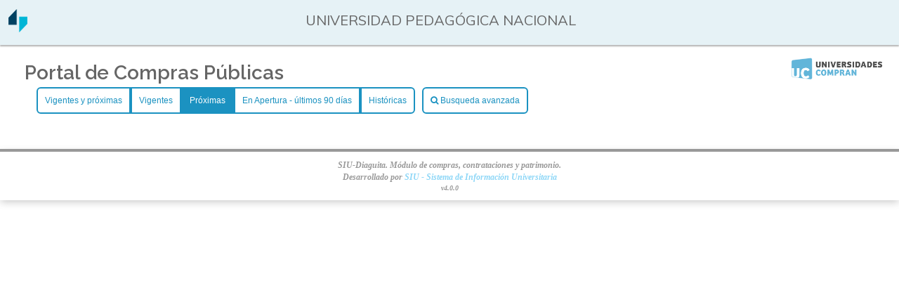

--- FILE ---
content_type: text/html; charset=iso-8859-1
request_url: https://portalcompras.unipe.edu.ar/diaguita/aplicacion.php?ah=st65dd8907f41091.22157381&ai=diaguita%7C%7C110000003&filtro=proximas
body_size: 7399
content:
<!DOCTYPE html>
<!--[if lt IE 7]> <html class="no-js lt-ie9 lt-ie8 lt-ie7" lang="es"> <![endif]--><!--[if IE 7]>    <html class="no-js lt-ie9 lt-ie8" lang="es"> <![endif]--><!--[if IE 8]>    <html class="no-js lt-ie9" lang="es"> <![endif]--><!--[if gt IE 8]><!--> <html class="no-js" lang="es"> <!--<![endif]--><head>
<title>Diaguita - Portal de Compras Públicas</title>
<meta http-equiv="Content-Type" content="text/html; charset=iso-8859-1"/>
<link href='/toba_diaguita/css/toba.css?av=3.4.1' rel='stylesheet' type='text/css' media='screen'/>
<link href='/diaguita/skins/diaguita/toba.css?av=3.4.1' rel='stylesheet' type='text/css' media='screen'/>
<link href='/diaguita/css/toba.css?av=3.4.1' rel='stylesheet' type='text/css' media='screen'/>
<link href='/toba_diaguita/css/toba_impr.css?av=3.4.1' rel='stylesheet' type='text/css' media='print'/>
<link href='/diaguita/css/toba_impr.css?av=3.4.1' rel='stylesheet' type='text/css' media='print'/>
<link rel="icon" href="/diaguita/img/favicon.ico?av=4.0.0" type="image/x-icon" /><link rel="shortcut icon" href="/diaguita/img/favicon.ico?av=4.0.0" type="image/x-icon" /><link rel='stylesheet' href='/diaguita/skins/diaguita/diaguita_publico.css' /><link rel='stylesheet' href='/diaguita/skins/diaguita/font-awesome/css/font-awesome.min.css' /><link href="https://fonts.googleapis.com/css?family=Muli" rel="stylesheet"><link href="https://fonts.googleapis.com/css?family=Contrail+One" rel="stylesheet"><link href="https://fonts.googleapis.com/css?family=Archivo" rel="stylesheet"><link href="https://fonts.googleapis.com/css?family=Raleway:400,600" rel="stylesheet"><link rel='stylesheet' href='/diaguita/css/magnific-popup.css' />
		<style type='text/css'>
			#overlay, #capa_espera {
				background-image:url(/toba_diaguita/img/nucleo/overlay.gif?av=3.4.1);
			}
			.barra-superior {
				background: none;
			}


		</style>
		<SCRIPT  language='JavaScript1.4' type='text/javascript'>
var toba_alias='\x2Ftoba_diaguita';
var toba_proyecto_alias='\x2Fdiaguita';
var toba_hilo_qs='ai';
var toba_hilo_separador='||';
var toba_hilo_separador_interno='^^';
var toba_hilo_qs_servicio='ts';
var toba_hilo_qs_menu='tm';
var apex_hilo_qs_celda_memoria='tcm';
var toba_hilo_qs_objetos_destino='tsd';
var lista_imagenes={ 'error': '\x2Ftoba_diaguita\x2Fimg\x2Ferror.gif\x3Fav\x3D3.4.1' , 'info': '\x2Ftoba_diaguita\x2Fimg\x2Finfo_chico.gif\x3Fav\x3D3.4.1' , 'warning': '\x2Ftoba_diaguita\x2Fimg\x2Fwarning.gif\x3Fav\x3D3.4.1' , 'maximizar': '\x2Ftoba_diaguita\x2Fimg\x2Fnucleo\x2Fsentido_des_sel.gif\x3Fav\x3D3.4.1' , 'minimizar': '\x2Ftoba_diaguita\x2Fimg\x2Fnucleo\x2Fsentido_asc_sel.gif\x3Fav\x3D3.4.1' , 'expandir': '\x2Fdiaguita\x2Fskins\x2Fdiaguita\x2Fexpandir_vert.gif' , 'contraer': '\x2Fdiaguita\x2Fskins\x2Fdiaguita\x2Fcontraer_vert.gif' , 'expandir_nodo': '\x2Ftoba_diaguita\x2Fimg\x2Fnucleo\x2Fexpandir.gif\x3Fav\x3D3.4.1' , 'contraer_nodo': '\x2Ftoba_diaguita\x2Fimg\x2Fnucleo\x2Fcontraer.gif\x3Fav\x3D3.4.1' , 'esperar': '\x2Ftoba_diaguita\x2Fimg\x2Fwait.gif\x3Fav\x3D3.4.1' , 'cerrar': '\x2Ftoba_diaguita\x2Fimg\x2Fnucleo\x2Fcerrar_ventana.gif\x3Fav\x3D3.4.1' ,}, toba_prefijo_vinculo=toba_proyecto_alias + '/aplicacion.php?ah='+'st697295ece46a30.61606321&'+ toba_hilo_qs + '=diaguita'+toba_hilo_separador+'110000003' + '&'+ apex_hilo_qs_celda_memoria + '='  +'central';
var apex_solicitud_tipo='web';
var toba_espera=5000;

</SCRIPT>
<SCRIPT language='JavaScript1.4' type='text/javascript' src='/toba_diaguita/js/packages/jquery/dist/jquery.min.js?av=3.4.1'></SCRIPT>
<SCRIPT language='JavaScript1.4' type='text/javascript' src='/toba_diaguita/js/packages/jquery-migrate/dist/jquery-migrate.min.js?av=3.4.1'></SCRIPT>
<SCRIPT language='JavaScript1.4' type='text/javascript' src='/toba_diaguita/js/utilidades/jquery-ui/jquery-ui.min.js?av=3.4.1'></SCRIPT>
<SCRIPT language='JavaScript1.4' type='text/javascript' src='/toba_diaguita/js/basicos/basico.js?av=3.4.1'></SCRIPT>
<SCRIPT language='JavaScript1.4' type='text/javascript' src='/toba_diaguita/js/basicos/toba.js?av=3.4.1'></SCRIPT>
<SCRIPT language='JavaScript1.4' type='text/javascript' src='/toba_diaguita/js/utilidades/datadumper.js?av=3.4.1'></SCRIPT>
<SCRIPT language='JavaScript1.4' type='text/javascript' src='/toba_diaguita/js/basicos/comunicacion_server.js?av=3.4.1'></SCRIPT>
<SCRIPT language='JavaScript1.4' type='text/javascript' src='/toba_diaguita/js/basicos/notificacion.js?av=3.4.1'></SCRIPT>
<SCRIPT language='JavaScript1.4' type='text/javascript' src='/toba_diaguita/js/basicos/vinculador.js?av=3.4.1'></SCRIPT>
<!--[if lt IE 7]>
					<style type='text/css'>\A \9 \9 \9 \9 \9 \9 img\20 \7B \A \9 \9 \9 \9 \9 \9 \9 behavior\3A \20 url\28 \27 \2F toba\5F diaguita\2F js\2F utilidades\2F pngbehavior\2E htc\27 \29 \3B \A \9 \9 \9 \9 \9 \9 \7D 
					</style>
					<![endif]-->
	<!--[if lt IE 9]>
						<script src='/toba_diaguita/js/basicos/html5shiv.js'></script>
					<![endif]-->
<link rel="stylesheet" href="/toba_diaguita/js/utilidades/jquery-ui/jquery-ui.min.css"> </head><script language='JavaScript' type='text/javascript' src='/diaguita/js/jquery.magnific-popup.min.js'></script><script language='JavaScript' type='text/javascript' src='/diaguita/js/jquery.sticky.js'></script><script language='JavaScript' type='text/javascript' src='/diaguita/js/scroll.js'></script>
<div id='overlay'><div id='overlay_contenido'></div></div><div id='div_toba_esperar' class='div-esperar' style='display:none'><img src='/toba_diaguita/img/wait.gif?av=3.4.1' style='vertical-align: middle;' alt='' /> Procesando...</div>
<div id='capa_espera'>
				<div>
					<img class='overlay-cerrar' title='Cerrar ventana' src='/toba_diaguita/img/nucleo/cerrar_ventana.gif?av=3.4.1' onclick='mostrar_esperar()' />
					<img src='/diaguita/img/logo.gif?av=4.0.0' /><p>Procesando. Por favor aguarde...</p><img src='/toba_diaguita/img/wait.gif?av=3.4.1'>
				</div>
			</div>
		<SCRIPT language='JavaScript1.4' type='text/javascript' src='/toba_diaguita/js/basicos/tipclick.js?av=3.4.1'></SCRIPT>
<body>		<script>
				var now = new Date(
							2026,
							(1 -1),
							22,
							18,
							26,
							4 );

				function decodeDate(d) {
					day = d.getDate();
			   		if(day < 10)
						day = '0' + day;

					month = d.getMonth() + 1 ;
					if(month < 10)
						month = '0' + month;
					return day + '/' + month + '/' + d.getFullYear();
				}

				function decodeTime(t) {
					hours = t.getHours();
					if(hours < 10)
						hours = '0' + hours;

					minutes = t.getMinutes();
			   		if(minutes < 10)
						minutes = '0' + minutes;

					seconds = t.getSeconds();
			   		if(seconds < 10)
						seconds = '0' + seconds;

					return hours + ':' + minutes + ':' + seconds;
				}

				function initializeDate(){
			   		document.date_form.date.value = decodeDate(now);
				}

				function Clock(){
			   		timerID = setTimeout("Clock()", 1000);
				   	now.setSeconds(now.getSeconds()+1);
			   		document.clock_form.time.value = decodeTime(now);
				}
				function initializeClock(){
			   		Clock();
				}

				function borrar_help() {var a = document.getElementsByClassName('ef-combo-editable-ayuda'); for (x in a){if(a[x].innerHTML){a[x].innerHTML = '';}}}
				window.onload = borrar_help;

			</script>		<table class='enc-estado' border=0>
			<tr class='enc-estado-tit'>
				<td rowspan=2 class='enc-estado-logo'><a href='/diaguita/aplicacion.php?ah=st697295ece46a30.61606321&ai=diaguita%7C%7C110000003&op=list' title='Ir al inicio'><img alt="" src=/diaguita/img/logo_institucion.png?av=4.0.0       /></a></td>
				<td class='enc-estado-usu'>&nbsp;</td>
				<td class='enc-estado-usu'>&nbsp;</td>
				<td class='enc-estado-usu'>UNIVERSIDAD PEDAGÓGICA NACIONAL</td>
				<td class='enc-estado-usu'>&nbsp;</td>
				<td class='enc-estado-usu'>&nbsp;</td>
				<td class='enc-estado-usu'>&nbsp;</td>
			</tr>
		</table><div class='encabezado'><div id='barra_superior' class='barra-superior barra-superior-tit'>
<div class='item-barra'><div class='item-barra-tit'>Portal de Compras Públicas</div></div>

</div></div>
<div align='center' class='cuerpo'>

<form  enctype='multipart/form-data' id='formulario_toba' name='formulario_toba' method='post' action='/diaguita/aplicacion.php?ah=st697295ece46a30.61606321&ai=diaguita%7C%7C110000003' onsubmit='return false;'>
<input name='cstoken' id='cstoken' type='hidden' value='8937.I_xlnvhndba2vyY3D1GqhdvYZp5NOvMoY4qac1u6cSw.UKUO9ckrD8H0zEpmQCCf6qvtIM8JfpFyLcDWBm_QOXNz0VfYuiYT9ezFTQ'  />
<SCRIPT language='JavaScript1.4' type='text/javascript' src='/toba_diaguita/js/componentes/ei.js?av=3.4.1'></SCRIPT>
<SCRIPT language='JavaScript1.4' type='text/javascript' src='/toba_diaguita/js/basicos/ajax_respuesta.js?av=3.4.1'></SCRIPT>
<SCRIPT language='JavaScript1.4' type='text/javascript' src='/toba_diaguita/js/componentes/ci.js?av=3.4.1'></SCRIPT>
<SCRIPT language='JavaScript1.4' type='text/javascript' src='/toba_diaguita/js/componentes/ei_formulario.js?av=3.4.1'></SCRIPT>
<SCRIPT language='JavaScript1.4' type='text/javascript' src='/toba_diaguita/js/efs/mascaras.js?av=3.4.1'></SCRIPT>
<SCRIPT language='JavaScript1.4' type='text/javascript' src='/toba_diaguita/js/efs/ef.js?av=3.4.1'></SCRIPT>
<SCRIPT language='JavaScript1.4' type='text/javascript' src='/toba_diaguita/js/efs/ef_editable.js?av=3.4.1'></SCRIPT>
<SCRIPT language='JavaScript1.4' type='text/javascript' src='/toba_diaguita/js/efs/ef_combo.js?av=3.4.1'></SCRIPT>
<SCRIPT language='JavaScript1.4' type='text/javascript' src='/toba_diaguita/js/componentes/ei_cuadro.js?av=3.4.1'></SCRIPT>

<!-- ################################## Inicio CI ( 110000006 ) ######################## -->

<table class='ei-base ci-base' style='width:100%;' id='js_ci_110000006_cont'><tr><td style='padding:0;'>
<div id='ci_110000006_notificacion'></div><div  id='cuerpo_js_ci_110000006'>
<div class='ci-cuerpo' >
<div class='ci-simple-cont'>

<!-- ***************** Inicio EI FORMULARIO (	110000024 )	***********	-->

<input name='form_110000024_form_app_descarga' id='form_110000024_form_app_descarga' type='hidden' value=''  />
<input name='form_110000024_form_app_descarga_implicito' id='form_110000024_form_app_descarga_implicito' type='hidden' value=''  />
<table class='ei-base ei-form-base' ><tr><td style='padding:0'><div id='form_110000024_form_app_descarga_notificacion'></div><div id='cuerpo_js_form_110000024_form_app_descarga' class='ei-cuerpo ei-form-cuerpo' style=' ' ><table>
	<tbody>
		<tr>
			<td>
				<div class='ei-form-fila' style='' id='nodo_ef_form_110000024_form_app_descargaqr'>
<label style='width:150px;' for='ef_form_110000024_form_app_descargaqr' class='ei-form-etiq'>  Escanee el código QR desde la aplicación y podrá acceder a las convocatorias de la Institución desde su Celular. </label>
<div id='cont_ef_form_110000024_form_app_descargaqr' style='margin-left: 150px;'>
<div class='ef-qr' id='ef_form_110000024_form_app_descargaqr'><img alt="" src=/diaguita/img/qr.png?=1747141533?av=4.0.0       /></div></div></div>
</td>
		</tr>
		<tr>
			<td>
				<div class='ei-form-fila' style='' id='nodo_ef_form_110000024_form_app_descargadescripcion'>
<label style='width:150px;' for='ef_form_110000024_form_app_descargadescripcion' class='label-descarga'>  Si aun no tiene la aplicación la puede descargar desde el siguiente enlace. </label>
<div id='cont_ef_form_110000024_form_app_descargadescripcion' style='margin-left: 150px;'>
<div class='ef-descarga' id='ef_form_110000024_form_app_descargadescripcion'><a  target="_blank" href="https://play.google.com/store/apps/details?id=com.siu.diaguita" class="link-descarga-popup"><img alt="" src=/diaguita/img/icon-android-store.png?av=4.0.0       /></a><a  target="_blank" href="https://apps.apple.com/us/app/licitaciones-siu-diaguita/id1464954918" class="link-descarga-popup"><img alt="" src=/diaguita/img/icon-ios-store.svg?av=4.0.0       /></a></div></div></div>
</td>
		</tr>
	</tbody>
</table>
<p>&nbsp;</p></div>
</td></tr>
</table>
<div class='buttons'><a href='/diaguita/aplicacion.php?ah=st697295ece46a30.61606321&ai=diaguita%7C%7C110000003&filtro=vigentes_proximas' class='filtro '>Vigentes y pr&oacute;ximas</a><a href='/diaguita/aplicacion.php?ah=st697295ece46a30.61606321&ai=diaguita%7C%7C110000003&filtro=vigentes' class='filtro '>Vigentes</a><a href='/diaguita/aplicacion.php?ah=st697295ece46a30.61606321&ai=diaguita%7C%7C110000003&filtro=proximas' class='filtro active'>Pr&oacute;ximas</a><a href='/diaguita/aplicacion.php?ah=st697295ece46a30.61606321&ai=diaguita%7C%7C110000003&filtro=en_apertura' class='filtro '>En Apertura - &uacute;ltimos 90 d&iacute;as</a><a href='/diaguita/aplicacion.php?ah=st697295ece46a30.61606321&ai=diaguita%7C%7C110000003&filtro=historicas' class='filtro '>Hist&oacute;ricas</a><span onclick='js_form_110000007_filtro.cambiar_colapsado();return false;' class='search '><i class='fa fa-search' aria-hidden='true'></i> Busqueda avanzada</span>
            </div>

<!-- ***************** Inicio EI FORMULARIO (	110000007 )	***********	-->

<input name='form_110000007_filtro' id='form_110000007_filtro' type='hidden' value=''  />
<input name='form_110000007_filtro_implicito' id='form_110000007_filtro_implicito' type='hidden' value=''  />
<table class='ei-base ei-form-base' width='80&#x25;'><tr><td style='padding:0'><div id='form_110000007_filtro_notificacion'></div><div id='cuerpo_js_form_110000007_filtro' class='ei-cuerpo ei-form-cuerpo' style='width: 80%; display:none;' ><table class="filtro_convocatorias">
	<tbody>
		<tr>
			<td>
				<div class='ei-form-fila' style='' id='nodo_ef_form_110000007_filtrotipo_procedimiento'>
<label style='width:150px;' for='ef_form_110000007_filtrotipo_procedimiento' class='ei-form-etiq'>  Tipo de procedimiento: </label>
<div id='cont_ef_form_110000007_filtrotipo_procedimiento' style='margin-left: 150px;'>
<select name='ef_form_110000007_filtrotipo_procedimiento' id='ef_form_110000007_filtrotipo_procedimiento' class='ef-combo'  tabindex='251'>
<option value='nopar' selected>--Seleccione--</option>
<option value='40' >Concurso Privado</option>
<option value='30' >Concurso Público</option>
<option value='50' >Contratación Directa</option>
<option value='100' >Contratación Directa por Adjudicación Simple</option>
<option value='90' >Contratación Directa por Compulsa Abreviada</option>
<option value='20' >Licitación Privada</option>
<option value='10' >Licitación Pública</option>
<option value='70' >Remate Público</option>
<option value='60' >Subasta Pública</option>
<option value='80' >Trámite Simplificado</option>
</select>
</div></div>
</td>
			<td>
				<div class='ei-form-fila' style='' id='nodo_ef_form_110000007_filtrorubro'>
<label style='width:150px;' for='ef_form_110000007_filtrorubro' class='ei-form-etiq'>  Rubro: </label>
<div id='cont_ef_form_110000007_filtrorubro' style='margin-left: 150px;'>
<select name='ef_form_110000007_filtrorubro' id='ef_form_110000007_filtrorubro' class='ef-combo'  tabindex='252'>
<option value='nopar' selected>--Seleccione--</option>
<option value='70' >AGRIC,GANADERIA,CAZA,SILVICULT</option>
<option value='1' >ALIMENTOS</option>
<option value='46' >ALQUILER</option>
<option value='19' >ARTICULOS DEL HOGAR</option>
<option value='62' >BANCOS Y SEGUROS</option>
<option value='5' >BAZAR Y MENAJE</option>
<option value='8' >CARPINTERIA</option>
<option value='79' >CEREMONIAL</option>
<option value='10' >CERRAJERIA</option>
<option value='36' >CINE/TELVIS./RADIO/FOTOGRAFIA</option>
<option value='7' >COMBUSTIBLES Y LUBRICANTES</option>
<option value='85' >CONCESION</option>
<option value='84' >CONSTRUCCION</option>
<option value='55' >CULTURA</option>
<option value='9' >ELECTRICIDAD Y TELEFONIA</option>
<option value='3' >ELEMENTOS DE LIMPIEZA</option>
<option value='27' >EQUIPO DE OFICINA Y MUEBLES</option>
<option value='52' >EQUIPO MILITAR Y DE SEGURIDAD</option>
<option value='24' >EQUIPOS</option>
<option value='6' >FERRETERIA</option>
<option value='31' >GASES INDUSTRIALES</option>
<option value='33' >HERRAMIENTAS</option>
<option value='20' >HERRERIA</option>
<option value='38' >IMPRENTA Y EDITORIALES</option>
<option value='4' >INDUMENT TEXTIL Y CONFECCIONES</option>
<option value='13' >INFORMATICA</option>
<option value='82' >INMUEBLES</option>
<option value='81' >INSUMO P/ ARMAMENTO</option>
<option value='74' >JOYERIA Y ORFEBRERIA</option>
<option value='2' >LIBRERIA,PAP. Y UTILES OFICINA</option>
<option value='45' >MANT. REPARACION Y LIMPIEZA</option>
<option value='16' >MATERIALES DE CONSTRUCCION</option>
<option value='22' >METALES</option>
<option value='83' >METALURGIA</option>
<option value='66' >NAUTICA</option>
<option value='17' >PINTURAS</option>
<option value='51' >PRODUCTOS MEDICO/FARMACEUTICOS</option>
<option value='21' >PRODUCTOS VETERINARIOS</option>
<option value='80' >QUIMICOS</option>
<option value='14' >REPUESTOS</option>
<option value='12' >SANITARIOS, PLOMERIA Y GAS</option>
<option value='58' >SERV. PROFESIONAL Y COMERCIAL</option>
<option value='59' >SERVICIO DE NOTICIAS</option>
<option value='40' >SERVICIOS BASICOS</option>
<option value='18' >TAPICERIA</option>
<option value='63' >TRANSPORTE Y DEPOSITO</option>
<option value='73' >UTILES Y PRODUCTOS DEPORTIVOS</option>
<option value='15' >VIDRIERIA</option>
<option value='42' >VIGILANCIA Y SEGURIDAD</option>
</select>
</div></div>
</td>
		</tr>
		<tr>
			<td>
				<div class='ei-form-fila' style='' id='nodo_ef_form_110000007_filtronumero_anio'>
<label style='width:150px;' for='ef_form_110000007_filtronumero_anio' class='ei-form-etiq'>  Nro: </label>
<div id='cont_ef_form_110000007_filtronumero_anio' style='margin-left: 150px;'>
<INPUT type='text' name='ef_form_110000007_filtronumero_anio' id='ef_form_110000007_filtronumero_anio'  size='20' value='' class='ef-input'   tabindex="253" />
</div></div>
</td>
			<td>
				<div class='ei-form-fila' style='' id='nodo_ef_form_110000007_filtroexpediente'>
<label style='width:150px;' for='ef_form_110000007_filtroexpediente' class='ei-form-etiq'>  Expediente: </label>
<div id='cont_ef_form_110000007_filtroexpediente' style='margin-left: 150px;'>
<INPUT type='text' name='ef_form_110000007_filtroexpediente' id='ef_form_110000007_filtroexpediente'  size='20' value='' class='ef-input'   tabindex="254" />
</div></div>
</td>
		</tr>
		<tr>
			<td>
				<div class='ei-form-fila' style='' id='nodo_ef_form_110000007_filtroobjeto'>
<label style='width:150px;' for='ef_form_110000007_filtroobjeto' class='ei-form-etiq'>  Objeto: </label>
<div id='cont_ef_form_110000007_filtroobjeto' style='margin-left: 150px;'>
<INPUT type='text' name='ef_form_110000007_filtroobjeto' id='ef_form_110000007_filtroobjeto'  size='20' value='' class='ef-input'   tabindex="255" />
</div></div>
</td>
			<td>
				<div class='ei-form-fila' style='' id='nodo_ef_form_110000007_filtrooficina_contratacion'>
<label style='width:150px;' for='ef_form_110000007_filtrooficina_contratacion' class='ei-form-etiq'>  Oficina de contratación: </label>
<div id='cont_ef_form_110000007_filtrooficina_contratacion' style='margin-left: 150px;'>
<select name='ef_form_110000007_filtrooficina_contratacion' id='ef_form_110000007_filtrooficina_contratacion' class='ef-combo'  tabindex='256'>
<option value='nopar' selected>--Seleccione--</option>
<option value='1' >Departamento de compras y contrataciones</option>
</select>
</div></div>
</td>
		</tr>
		<tr>
			<td colspan="2">
				</td>
		</tr>
	</tbody>
</table>
<p>&nbsp;</p><div class='ei-botonera '>
<button type='button' name='form_110000007_filtro_filtrar' id='form_110000007_filtro_filtrar' value='' tabindex='501' accesskey='F' title='[alt + shift + F]' class='btn_filtrar' onclick="js_form_110000007_filtro.set_evento(new evento_ei('filtrar', true, ''  ), true, this);"  ><span><u>F</u>iltrar</span></button>
<button type='button' name='form_110000007_filtro_cancelar' id='form_110000007_filtro_cancelar' value='' tabindex='502' accesskey='L' title='[alt + shift + L]' class='btn_filtrar' onclick="js_form_110000007_filtro.set_evento(new evento_ei('cancelar', false, ''  ), true, this);"  ><span><u>L</u>impiar</span></button>
</div></div>
</td></tr>
</table>


<!-- ***************** Inicio EI FORMULARIO (	110000095 )	***********	-->

<input name='form_110000095_form_unicompran' id='form_110000095_form_unicompran' type='hidden' value=''  />
<input name='form_110000095_form_unicompran_implicito' id='form_110000095_form_unicompran_implicito' type='hidden' value=''  />
<table class='ei-base ei-form-base' ><tr><td style='padding:0'><div id='form_110000095_form_unicompran_notificacion'></div><div id='cuerpo_js_form_110000095_form_unicompran' class='ei-cuerpo ei-form-cuerpo' style=' ' ><div class='ei-form-fila' style='' id='nodo_ef_form_110000095_form_unicompranlogo_uc'>
<label style='width:150px;' for='ef_form_110000095_form_unicompranlogo_uc' class='ei-form-etiq'>   </label>
<div id='cont_ef_form_110000095_form_unicompranlogo_uc' style='margin-left: 150px;'>
<div class='ef-fijo' id='ef_form_110000095_form_unicompranlogo_uc'><a title="Universidades Compran" class="logo-uc" target="_blank" href="http://universidadescompran.cin.edu.ar" class="link-uc"><img alt="" src=/diaguita/img/logo_uc.png?av=4.0.0       /></a></div></div></div>
</div>
</td></tr>
</table>
<div id='js_ci_110000006_pie'></div></div></div>

</div></td></tr></table>
<!-- ###################################  Fin CI  ( 110000006 ) ######################## -->

<SCRIPT  language='JavaScript1.4' type='text/javascript'>
window.toba_prefijo_vinculo =  toba_prefijo_vinculo;
window.toba_hilo_item = [ 'diaguita',110000003 ]
window.toba_qs_zona = '';

//---------------- CREANDO OBJETO js_ci_110000006 --------------  
window.js_ci_110000006 = new ci([ 'diaguita',110000006 ], 'js_ci_110000006', 'formulario_toba', 'ci_110000006', 'pant_inicial', false);

	//---------------- CREANDO OBJETO js_form_110000007_filtro --------------  
	window.js_form_110000007_filtro = new ei_formulario([ 'diaguita',110000007 ], 'js_form_110000007_filtro', new Array(257, 500), 'form_110000007_filtro', {'numero_anio': [ ] ,'expediente': [ ] ,'tipo_procedimiento': [ ] ,'rubro': [ ] ,'objeto': [ ] ,'oficina_contratacion': [ ] ,}, new Object(), new Object());
	js_form_110000007_filtro.agregar_ef(new ef_editable('ef_form_110000007_filtronumero_anio', 'Nro:', [false, false, false], false, '', ''), 'numero_anio');
	js_form_110000007_filtro.agregar_ef(new ef_editable('ef_form_110000007_filtroexpediente', 'Expediente:', [false, false, false], false, '', ''), 'expediente');
	js_form_110000007_filtro.agregar_ef(new ef_combo('ef_form_110000007_filtrotipo_procedimiento', 'Tipo de procedimiento:', [false, false, false], false, false), 'tipo_procedimiento');
	js_form_110000007_filtro.agregar_ef(new ef_combo('ef_form_110000007_filtrorubro', 'Rubro:', [false, false, false], false, false), 'rubro');
	js_form_110000007_filtro.agregar_ef(new ef_editable('ef_form_110000007_filtroobjeto', 'Objeto:', [false, false, false], false, '', ''), 'objeto');
	js_form_110000007_filtro.agregar_ef(new ef_combo('ef_form_110000007_filtrooficina_contratacion', 'Oficina de contratación:', [false, false, false], false, false), 'oficina_contratacion');

	window.js_form_110000007_filtro.colapsar();
	toba.agregar_objeto(window.js_form_110000007_filtro);
	//-----------------------------------------------------------------  

	//---------------- CREANDO OBJETO js_cuadro_110000008_cuadro_convocatorias --------------  
	window.js_cuadro_110000008_cuadro_convocatorias = new ei_cuadro([ 'diaguita',110000008 ], 'js_cuadro_110000008_cuadro_convocatorias', 'cuadro_110000008_cuadro_convocatorias',[] , [ ]);

		//---- Procesamiento de EFs --------------------------------
		var estado_seleccion_total = false;
		function seleccion_total(evento)
		{
			if (estado_seleccion_total) {
				js_cuadro_110000008_cuadro_convocatorias.deseleccionar_todos(evento);
				estado_seleccion_total = false;
			} else {
				js_cuadro_110000008_cuadro_convocatorias.seleccionar_todos(evento);
				estado_seleccion_total = true;
			}
		};

		js_cuadro_110000008_cuadro_convocatorias.exportar_pdf = function() {
			var url = vinculador.get_url(null, null, 'vista_pdf', null, [this._id], false, true);
			document.location.href = url;
		};
	
		js_cuadro_110000008_cuadro_convocatorias.exportar_excel = function() {
			var url = vinculador.get_url(null, null, 'vista_excel', null, [this._id], false, true);
			document.location.href = url;
		};
		
		
	toba.agregar_objeto(window.js_cuadro_110000008_cuadro_convocatorias);
	//-----------------------------------------------------------------  

	//---------------- CREANDO OBJETO js_form_110000024_form_app_descarga --------------  
	window.js_form_110000024_form_app_descarga = new ei_formulario([ 'diaguita',110000024 ], 'js_form_110000024_form_app_descarga', new Array(1, 250), 'form_110000024_form_app_descarga', {'qr': [ ] ,'descripcion': [ ] ,}, new Object(), new Object());
	js_form_110000024_form_app_descarga.agregar_ef(new ef_fijo('ef_form_110000024_form_app_descargaqr', 'Escanee el código QR desde la aplicación y podrá acceder a las convocatorias de la Institución desde su Celular.', [false, false, false], false), 'qr');
	js_form_110000024_form_app_descarga.agregar_ef(new ef_fijo('ef_form_110000024_form_app_descargadescripcion', 'Si aun no tiene la aplicación la puede descargar desde el siguiente enlace.', [false, false, false], false), 'descripcion');

	toba.agregar_objeto(window.js_form_110000024_form_app_descarga);
	//-----------------------------------------------------------------  

	//---------------- CREANDO OBJETO js_form_110000095_form_unicompran --------------  
	window.js_form_110000095_form_unicompran = new ei_formulario([ 'diaguita',110000095 ], 'js_form_110000095_form_unicompran', new Array(503, 752), 'form_110000095_form_unicompran', {'logo_uc': [ ] ,}, new Object(), new Object());
	js_form_110000095_form_unicompran.agregar_ef(new ef_fijo('ef_form_110000095_form_unicompranlogo_uc', '', [false, false, false], false), 'logo_uc');

	toba.agregar_objeto(window.js_form_110000095_form_unicompran);
	//-----------------------------------------------------------------  

window.js_ci_110000006.agregar_objeto(js_form_110000007_filtro, 'filtro');
window.js_ci_110000006.agregar_objeto(js_cuadro_110000008_cuadro_convocatorias, 'cuadro_convocatorias');
window.js_ci_110000006.agregar_objeto(js_form_110000024_form_app_descarga, 'form_app_descarga');
window.js_ci_110000006.agregar_objeto(js_form_110000095_form_unicompran, 'form_unicompran');

				function cutKeepingTags(elem, reqCount) {
				  var grabText = '',
				      missCount = reqCount;
				  $(elem).contents().each(function() {
				    switch (this.nodeType) {
				      case Node.TEXT_NODE:
				        // Get node text, limited to missCount.
				        grabText += this.data.substr(0,missCount);
				        missCount -= Math.min(this.data.length, missCount);
				        break;
				      case Node.ELEMENT_NODE:
				        // Explore current child:
				        var childPart = cutKeepingTags(this, missCount);
				        if(childPart.text == '<br></br>'){
				        	childPart.text = '<br>';
				        }
				        grabText += childPart.text;
				        missCount -= childPart.count;
				        
				        break;
				    }
				    if (missCount === 0) {
				      // We got text enough, stop looping.
				      return false;
				    }
				  });

				  return {
				    text:
				elem.outerHTML.match(/^<[^>]+>/m)[0] + grabText + '</' + elem.localName + '>',
				    count: reqCount - missCount
				  };
				}

				$(window).scroll(function() {    
				    var scroll = $(window).scrollTop();
				    if (scroll >= 200) {
				        $('.portal-menu').addClass('bottomBorder');
				    }else{
				    	 $('.portal-menu').removeClass('bottomBorder');
				    }
				}); //missing );

				//Oculto parte del texto cuando es largo para mostrarlo al hacer click en Mostrar mas...
				$(document).ready(function() {

				    $('.portal-menu').sticky({topSpacing:0});

				    var showChar = 300;  // cuantos caracteres mostrar
				    var ellipsestext = "...";
				    var moretext = "Mostrar mas >";
				    var lesstext = "Mostrar menos";
				    

				    $('.mostrar-mas').each(function() {
				        var content = $(this).html();

				 		if($(this).hasClass('mostrar-cant-15')){
				 			showChar = 15;
				 		}else{
				 			showChar = 300;
				 		}
				        
				        if(content.length > showChar) {
				 
							var texto = cutKeepingTags($(this)[0], showChar);

				            var c = texto.text;
				            var h = content.substr(showChar, content.length - showChar);
				 
				 			var html_corto = '<div class="texto_corto">' + c +  ellipsestext + '</div>';
				 			var html_largo = '<div class="texto_largo" style="display:none;">' + content + '</div>';

				 			var link_more_less = '<span><a href="" class="morelink more">' + moretext + '</a></span>';

				            $(this).html(html_corto + html_largo + link_more_less);
				        }
				 
				    });
				 
				    $(".morelink").click(function(){
				        if($(this).hasClass("less")) {
				        	$(this).parent().parent().find('.texto_largo').hide();
				        	$(this).parent().parent().find('.texto_corto').show();
				            $(this).removeClass('less').addClass('more');
				            $(this).html(moretext);
				            $(this).parent().find('texto_corto')
				        } else {
				        	$(this).parent().parent().find('.texto_corto').hide();
				        	$(this).parent().parent().find('.texto_largo').show();
				        	$(this).removeClass('more').addClass('less');
				            $(this).html(lesstext);
				        }
				        return false;
				    });

				    $('.filtro-opciones').each(function() {
				    	var html = $(this).html();
				    	var input = html.substring(0, html.indexOf('>')+1);
				    	var label = html.substring(html.indexOf('>')+1);
				    	$(this).html(input+'<span>'+label+'</span>');
				    });

				    $('.popup-link').click(function(event){
				    	event.preventDefault();
				    })
				    $('.popup-link').magnificPopup({
					  type: 'inline',
					  fixedContentPos: false,
			          fixedBgPos: true,

			          overflowY: 'auto',

			          closeBtnInside: true,
			          preloader: false,
			          
			          midClick: true,
			          removalDelay: 100,
			          mainClass: 'my-mfp-zoom-in'
					});


				});

		
toba.agregar_objeto(window.js_ci_110000006);
//-----------------------------------------------------------------  

js_ci_110000006.iniciar();

</SCRIPT>

</form>

</div>
<SCRIPT  language='JavaScript1.4' type='text/javascript'>
vinculador.limpiar_vinculos();
notificacion.mostrar();

</SCRIPT>
</div><div class='login-pie'><p>SIU-Diaguita. M&oacute;dulo de compras, contrataciones y patrimonio. </p><p>Desarrollado por <strong><a href='http://www.siu.edu.ar' style='text-decoration: none' target='_blank'>SIU - Sistema de Informaci&oacute;n Universitaria</a></strong></p><p class='small'>v4.0.0</p></div>

--- FILE ---
content_type: text/javascript
request_url: https://portalcompras.unipe.edu.ar/toba_diaguita/js/componentes/ei.js?av=3.4.1
body_size: 4051
content:
/**
 * @class Representa un evento que será consumido por un componente, es sólo una estructura de datos
 * @param id Identificador del evento, ej: 'modificar'
 * @param validar ¿Se debe validar antes de hacer submit?
 * @param confirmar ¿Se debe confirmar antes de hacer submit?
 * @constructor 
 */
function evento_ei(id, validar, confirmar, parametros, es_implicito) {
	this.id = id;
	this.validar = (typeof validar == 'undefined') ? true : validar;
	this.confirmar = (typeof confirmar == 'undefined') ? false : confirmar;
	this.es_implicito = (typeof es_implicito == 'undefined') ? false: es_implicito;
	this.parametros = parametros;
	this._silencioso = false;
	this._id_dep = null;
}

/**
 * @class Clase base de los componentes toba en javascript
 * @constructor
 * @phpdoc classes/toba_ei.html toba_ei 
 */
function ei(instancia, input_submit) {
	this._instancia = instancia;
	this._input_submit = input_submit;
	this._evento_condicionado_a_datos = false;
	
	/**
	 * Componente padre o contenedor del actual
	 * @type ei
	 */
	this.controlador = null;
}
ei.prototype.constructor = ei;

	/**
	 * @private
	 */
	ei.prototype.iniciar = function() {
	};
	
	/**
	 * Ventana de código que se ejecuta luego de que el componente ha terminado de iniciarse en javascript
	 * @ventana
	 */
	ei.prototype.ini = function() {
	};	

	/**
	 * @private
	 * @param {ci} ci 
	 * @param {string} identificador
	 */
	ei.prototype.set_controlador = function(ci, identificador) {
		this.controlador = ci;
		this._id_dep = identificador;
	};
	
	//----------------------------------------------------------------
	//---Eventos	 
	/**
	 * Indica si los eventos implicitos del componente estan condicionados al cambio de datos
	 * @param {boolean} esta_condicionado
	 **/
	ei.prototype.set_eventos_condicionados_por_datos = function(esta_condicionado)
	{
		this._evento_condicionado_a_datos = esta_condicionado;
	};
	
	/**
	 * Informa al componente la presencia de un nuevo evento
	 * @param {evento_ei} evento
	 * @param {boolean} hacer_submit Luego de informar el evento, se inicia el proceso de submit (por defecto true)
	 */
	ei.prototype.set_evento = function(evento, hacer_submit) {
		if (typeof hacer_submit == 'undefined') {
			hacer_submit = true;
		}
		this._evento = evento;
		if (hacer_submit) {
			this.submit();
		}
	};

	/**
	 * Determina cual es el evento que se utiliza cuando no se dispara ninguno explicitamente por el usuario
	 * @param {evento_ei} evento
	 */
	ei.prototype.set_evento_implicito = function(evento) {
		this._evento_implicito = evento;
	};
	
	/**
	 * Limpia el evento actualmente informado al componente
	 */
	ei.prototype.reset_evento = function() {
		this._evento = this._evento_implicito;
	};
		
	//---Submit
	
	/**
	 * Inicia el proceso de submit, este proceso recorre todos los componentes
	 * validandolos y preparandolos para una comunicación con el servidor
	 */
	ei.prototype.submit = function() {
		var padre_esta_listo = this.controlador && !this.controlador.en_submit();
		if (padre_esta_listo) {
			return this.controlador.submit();
		}
	};
	
	/**
	 * Determina si el componente puede hacer submit en base 
	 * al callback redefinible <em>evt__evento</em> donde evento es el id del evento disparado
	 * @type boolean
	 */
	ei.prototype.puede_submit = function() {
		if (this._evento) {
			//La confirmacion se solicita escribiendo el texto de la misma
			if (trim(this._evento.confirmar) !== "") {
				if (!this._silencioso && !(confirm(this._evento.confirmar))){
					this.reset_evento();
					return false;
				}
			}		
			var metodo = "evt__" + this._evento.id;
			var res;
			if(existe_funcion(this, metodo)){
				res = this[metodo](this._evento.parametros);
				if(typeof res != 'undefined' && !res ){		
					this.reset_evento();
					return false;
				}
			}
			metodo = "evt__" + this._id_dep + '__' + this._evento.id;
			if (this.controlador && existe_funcion( this.controlador, metodo)) {
				res = this.controlador[metodo](this._evento.parametros);
				if(typeof res != 'undefined' && !res ){		
					this.reset_evento();
					return false;
				}
			}
		}
		return true;
	};

	/**
	 * Limpia el componente de errores producidos anteriormente
	 */
	ei.prototype.resetear_errores = function() {
	};
	
	/**
	 * Ejecuta un vinculo producido por un evento
	 * Antes de ejecutar el vinculo se llama una callback <em>modificar_vinculo__evento</em> para
	 * que se pueda modificar alguna propiedad del vinculo
	 * @param {string} id_evento
	 * @param {string} id_vinculo 
	 * @see vinculador
	 */
	ei.prototype.invocar_vinculo = function(id_evento, id_vinculo) {
		// Busco la extension de modificacin de vinculos
		var funciv = 'modificar_vinculo__' + id_evento;
		if (existe_funcion(this, funciv)) {
			this[funciv](id_vinculo);
		}
		vinculador.invocar(id_vinculo);
	};

	/**
	 * Ejecuta un vinculo producido por un evento previa confirmacion
	 * Antes de ejecutar el vinculo se llama una callback <em>modificar_vinculo__evento</em> para
	 * que se pueda modificar alguna propiedad del vinculo
	 * @param {string} id_evento
	 * @param {string} id_vinculo 
	 * @param {string} msg_confirmacion
	 * @see vinculador
	 */
	ei.prototype.invocar_vinculo_confirmado = function(id_evento, id_vinculo, msg_confirmacion) {
		var confirmado = true;
		var funciv = 'modificar_vinculo__' + id_evento;
		if (trim(msg_confirmacion) !== "") {
			confirmado = confirm(msg_confirmacion);
		}
		// Busco la extension de modificacin de vinculos		
		if (existe_funcion(this, funciv)) {
			this[funciv](id_vinculo);
		}
		if (confirmado) {
			vinculador.invocar(id_vinculo);
		}
	};

	//----------------------------------------------------------------  
	//---Servicios graficos 
	
	/**
	 * Referencia al tag HTML que contiene el html de todo el componente
	 */
	ei.prototype.cuerpo = function() {
		return document.getElementById('cuerpo_' + this._instancia);	
	};
	
	/**
	 * Referencia al tag HTML padre del componente
	 * @see #cuerpo
	 */
	ei.prototype.raiz = function() {
		return this.cuerpo().parentNode;
	};
	
	/**
	 * Invierte el colapsado del componente
	 * @see #colapsar
	 * @see #descolapsar
	 */
	ei.prototype.cambiar_colapsado = function() {
		cambiar_colapsado(this.boton_colapsar(), this.cuerpo());		
	};
	
	/**
	 * Colapsa el componente permitiendo, que el usuario puede descolapsarlo pulsando un ícono
	 */
	ei.prototype.colapsar = function() {
		colapsar(this.boton_colapsar(), this.cuerpo());
	};
	
	/**
	 * Descolpsa explícitamente el componente previamente colapsado
	 */
	ei.prototype.descolapsar = function() {
		descolapsar(this.boton_colapsar(), this.cuerpo());
	};
	
	/**
	 * Referencia al tag HTML que representa el boton de colapsar/descolapsar
	 */
	ei.prototype.boton_colapsar = function() {
		return document.getElementById('colapsar_boton_' + this._instancia);
	};

	/**
	 * Oculta el componente completo
	 * @see #mostrar
	 */
	ei.prototype.ocultar = function() {
		this.raiz().style.display = 'none';
	};

	/**
	 * Muestra un componente previamente ocultado
	 * @param {boolean} mostrar Pasando true o false permite mostrar u ocultar
	 * @see #ocultar
	 */	
	ei.prototype.mostrar = function(mostrar) {
		if (typeof mostrar == 'undefined') {
			mostrar = true;
		}	
		if (mostrar) {
			this.raiz().style.display = '';	
		} else {
			this.ocultar();	
		}		
	};	

	/**
	 * Desactiva un boton asociado al componente, 
	 * esto no permite que el usuario lo pulse aunque aun es visible
	 * @param {string} id Id. del boton/evento a desactivar
	 * @see #activar_boton
	 */
	ei.prototype.desactivar_boton = function(id) {
		this.get_boton(id).disabled = true;
	};

	/**
	 * Activa un boton previamente desactivado
	 * @param {string} id Id. del boton/evento a activar
	 * @see #desactivar_boton
	 */	
	ei.prototype.activar_boton = function(id) {
		this.get_boton(id).disabled = false;
	};

	/**
	 * Oculta un boton/evento de la vista del usuario
	 * @param {string} id Id. del boton/evento a ocultar
	 * @see #mostrar_boton
	 */	
	ei.prototype.ocultar_boton = function(id) {
		this.get_boton(id).style.display = 'none';
	};

	/**
	 * Muestra un boton previamente ocultado
	 * @param {string} id Id. del boton/evento a mostrar
	 * @see #ocultar_boton
	 */
	ei.prototype.mostrar_boton = function(id) {
		this.get_boton(id).style.display = '';
	};
	
	/**
	 * Referencia al tag HTML de un boton especifico
	 * @param {string} id Id. del boton/evento	 
	 */
	ei.prototype.get_boton = function(id) {
		return document.getElementById(this._input_submit + '_' + id);
	};
	
	ei.prototype.exportar_pdf = function(propaga_zona = false) {
		var url = vinculador.get_url(null, null, 'vista_pdf', null, [this._id], false, propaga_zona);
		document.location.href = url;
	};

	ei.prototype.exportar_excel = function(propaga_zona = false) {
		var url = vinculador.get_url(null, null, 'vista_excel', null, [this._id], false, propaga_zona);
		document.location.href = url;
	};
	
	ei.prototype.agregar_notificacion = function(mensaje, nivel) {
		var div = $$(this._input_submit + '_notificacion');
		var img = '<img src="'+ toba.imagen(nivel) + '"/> ';
		var clase = 'ei-barra-sup-desc-' + nivel;		
		div.innerHTML += "<table class='tabla-0 " + clase+ "'><tr><td class='ei-barra-sup-desc-img'>" + img +"</td><td>" + mensaje + "</td></table>\n";
	};	

	ei.prototype.limpiar_notificaciones = function() {
		var div = $$(this._input_submit + '_notificacion');
		div.innerHTML = '';
	};	
	
	//---- Filtrado de opciones de combos editables
	
	/**
	 * Filtrado de opciones de los combos editables:<br>
	 * Se comunica al servidor que debe refrescar las opciones de un ef combo editable en base al valor tipeado por el usuario
	 * Este método dispara la llamada asincronica al servidor
	 * @see #filtrado_ef_ce_respuesta
	 * @param {string} id_ef Id. del ef a refrescar (un ef esclavo)
	 * @param {string) valor. Formato: ef-;-valor-
	 */
	ei.prototype.filtrado_ef_ce_comunicar = function(id_ef, valor, fila) 
	{
		//Empaqueto la informacion que tengo que mandar.
		var parametros = {'filtrado-ce-ef': id_ef, 'filtrado-ce-valor' : valor};
		if (typeof fila != 'undefined') {
			parametros['filtrado-ce-fila'] = fila;
		}
		//-- Pasa los maestros de la cascad por parametros
		var maestros = this.get_valores_maestros(id_ef, fila);
		valores = '';		
		for (var id_maestro in maestros) {
			valores +=  id_maestro + '-;-' + maestros[id_maestro] + '-|-';
		}
		parametros['cascadas-maestros'] = valores;
		
		var callback = {
			success: this.filtrado_ef_ce_respuesta,
			failure: toba.error_comunicacion,
			argument: id_ef,
			scope: this
		};
		var vinculo = vinculador.get_url(null, null, 'filtrado_ef_ce', parametros, [this._id]);
		var con = conexion.asyncRequest('GET', vinculo, callback, null);
	};

	/**
	 * Filtrado de opciones de los combos editables:<br>
	 * Respuesta del servidor ante el pedido de refresco de un ef ce puntual
	 * @param {Object} respuesta La respuesta es un objeto no asociativo con claves responseText que contiene las nuevas opciones del ef
	 */
	ei.prototype.filtrado_ef_ce_respuesta = function(respuesta)
	{
		if (respuesta.responseText === '') {
			var error = 'Error en la respuesta del filtrado de opciones, para más información consulte el log';
			notificacion.limpiar();
			notificacion.agregar(error);
			notificacion.mostrar();
		} else {
			try {
				var datos = JSON.parse(respuesta.responseText);
				if ('Array' == getObjectClass(datos)) {
					this.ef(respuesta.argument).set_opciones_rs(datos);
				} else {
					this.ef(respuesta.argument).set_opciones(datos);					
				}
				//this.evt__filtrado_ef_ce_fin(this.ef(respuesta.argument), datos);
			} catch (e) {
				var componente = "<textarea id='displayMore' class='ef-input-solo-lectura' cols='30' rows='35' readonly='true' style='display:none;'>" + respuesta.responseText + '</textarea>';
				var error = 'Error en la respueta.<br>' +  'Error JS:<br>' + e + '<br>Mensaje Server:<br>'   +
						"<a href='#' onclick='toggle_nodo(document.getElementById(\"displayMore\"));'>Mas</a><br>" + componente;
				notificacion.limpiar();
				notificacion.agregar(error);
				notificacion.mostrar();				
			}
		}
	};

	/**
	 * Filtrado de opciones de los combos editables:<br>
	 * Se comunica al servidor para validar un valor que no está entre las opciones visibles
	 * Este método dispara la llamada asincronica al servidor
	 * @see #filtrado_ef_ce_respuesta_validacion
	 * @param {string} id_ef Id. del ef a refrescar (un ef esclavo)
	 * @param {string) valor. Formato: ef-;-valor-
	 */
	ei.prototype.filtrado_ef_ce_validar = function(id_ef, valor, fila) 
	{
		//Empaqueto la informacion que tengo que mandar.
		var parametros = {'filtrado-ce-ef': id_ef, 'filtrado-ce-valor' : valor};
		if (typeof fila != 'undefined') {
			parametros['filtrado-ce-fila'] = fila;
		}
		var callback = {
			success: this.filtrado_ef_ce_respuesta_validacion,
			failure: toba.error_comunicacion,
			argument: id_ef,
			scope: this
		};
		var vinculo = vinculador.get_url(null, null, 'filtrado_ef_ce_validar', parametros, [this._id]);
		var con = conexion.asyncRequest('GET', vinculo, callback, null);
	};

	/**
	 * Filtrado de opciones de los combos editables:<br>
	 * Respuesta del servidor ante el pedido de refresco de un ef ce puntual
	 * @param {Object} respuesta La respuesta es un objeto no asociativo con claves responseText que contiene las nuevas opciones del ef
	 */
	ei.prototype.filtrado_ef_ce_respuesta_validacion = function(respuesta)
	{
		if (respuesta.responseText === '') {
			var error = 'Error en la respuesta del filtrado de opciones, para más información consulte el log';
			notificacion.limpiar();
			notificacion.agregar(error);
			notificacion.mostrar();
		} else {
			try {
				var datos = JSON.parse(respuesta.responseText);
				if ('Array' == getObjectClass(datos)) {
					this.ef(respuesta.argument).set_opciones_rs(datos, false);					
				} else {
					this.ef(respuesta.argument).set_opciones(datos,false);					
				}
				this.ef(respuesta.argument)._get_combo().selectOption(0,true,true);
			} catch (e) {
				var error = 'Error en la respuesta.<br>' + "Mensaje Server:<br>" + respuesta.responseText + "<br><br>Error JS:<br>" + e;
				notificacion.limpiar();
				notificacion.agregar(error);
				notificacion.mostrar();				
			}
		}
	};
	
	
//--------------------------------------------------------------------------------	
//Utilidades sobre arbol DOM 
if (self.Node && ! self.Node.prototype.swapNode) {
	/**
	 *	@ignore
	 */
	Node.prototype.swapNode = function (node) {
		var nextSibling = this.nextSibling;
		var parentNode = this.parentNode;
		node.parentNode.replaceChild(this, node);
		parentNode.insertBefore(node, nextSibling);  
	};
}

function intercambiar_nodos(nodo1, nodo2) {
	if (ie6omenor) {	//BUG del IE para mantener el estado de los checkbox
		var intercambio_vals = [];
		var inputs = document.getElementsByTagName('input');
		for (var i=0; i < inputs.length; i++) {
			if (inputs[i].type.toLowerCase() == 'checkbox' && inputs[i].id.indexOf('__fila__') == -1) {
				intercambio_vals.push( [inputs[i].id, inputs[i].checked]);
			}
		}	
	}
	nodo1.swapNode(nodo2);
	if (ie6omenor) {
		for (i=0; i < intercambio_vals.length; i++) {
			var check = intercambio_vals[i];
			document.getElementById(check[0]).checked = check[1];
		}
	}
}

toba.confirmar_inclusion('componentes/ei');